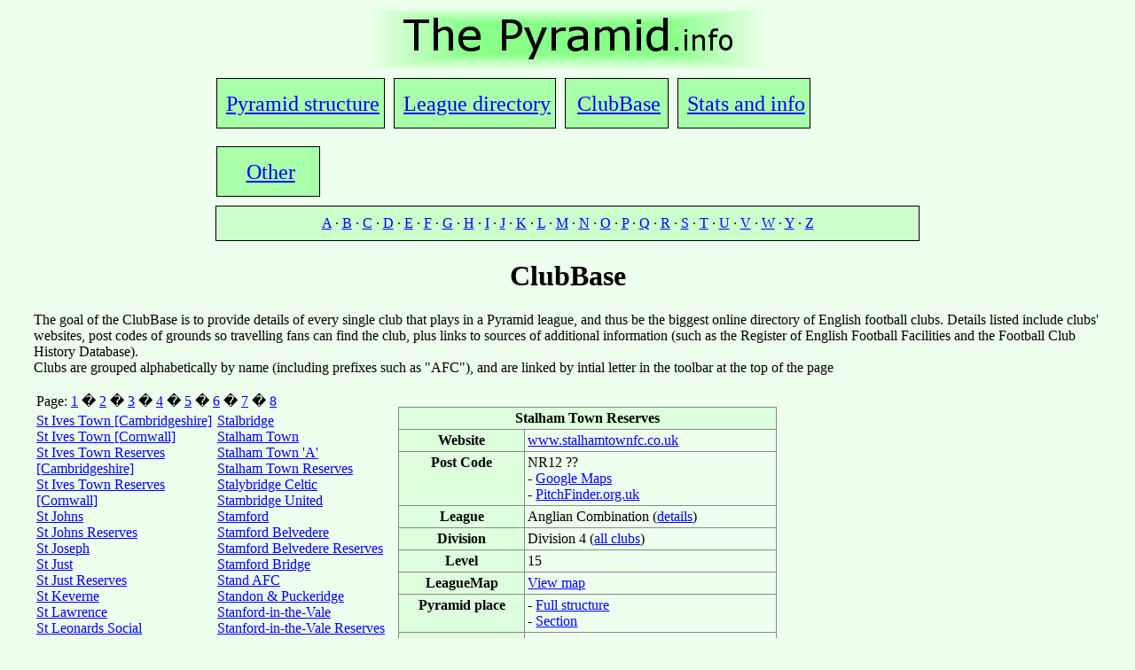

--- FILE ---
content_type: text/html
request_url: http://thepyramid.info/asp/showclub.asp?clubname=Stalham_Town_Reserves
body_size: 14750
content:
<!DOCTYPE HTML PUBLIC "-//W3C//DTD HTML 4.01 Transitional//EN" "http://www.w3.org/TR/html4/loose.dtd">
<html>
<head>


<meta http-equiv="Content-Type" content="text/html;charset=utf-8" >
<BASE href="http://thepyramid.info/asp/index.asp"/>
<LINK href="http://thepyramid.info/css/stylepage.css" rel="stylesheet" type="text/css"><title>The Pyramid.info: ClubBase - Stalham Town Reserves</title>

<link rel="stylesheet" href="../css/table1.css" type="text/css" />


</head>


<body onload="dropdown(1,leagues);"> <!-- remove onload if not set 2 -->

<div align="center"><a href="../"><img src="../images/title.gif"/></a></div>

<div class="navbar">
	<div class="uppernavbar">
		<!--[if IE]>
			<style type="text/css"> 
				div.uppernavbar-box {font-size:large !important;} 
			</style>
		<![endif]-->
		<div class="uppernavbar-box"><A href="../asp/pyramid3.asp">Pyramid structure</a></div>
		<div class="uppernavbar-box"><A href="../asp/showleague.asp">League directory</a></div>
		<div class="uppernavbar-box"><A href="../asp/showclub.asp">ClubBase</a></div>
		<div class="uppernavbar-box"><A href="../stats/stats.htm">Stats and info</a></div>
		<div class="uppernavbar-box"><A href="../misc/other.htm">Other</span></a></div>
	</div>
	<!-- set 3 -->
	<div class="lowernavbar">
		<div class="lowernavbar-content" style="text-align:center">
			<a href="showclub.asp?letter=1">A</a> · <a href="showclub.asp?letter=2">B</a> · <a href="showclub.asp?letter=3">C</a> · <a href="showclub.asp?letter=4">D</a> · <a href="showclub.asp?letter=5">E</a> · <a href="showclub.asp?letter=6">F</a> · <a href="showclub.asp?letter=7">G</a> · <a href="showclub.asp?letter=8">H</a> · <a href="showclub.asp?letter=9">I</a> · <a href="showclub.asp?letter=10">J</a> · <a href="showclub.asp?letter=11">K</a> · <a href="showclub.asp?letter=12">L</a> · <a href="showclub.asp?letter=13">M</a> · <a href="showclub.asp?letter=14">N</a> · <a href="showclub.asp?letter=15">O</a> · <a href="showclub.asp?letter=16">P</a> · <a href="showclub.asp?letter=17">Q</a> · <a href="showclub.asp?letter=18">R</a> · <a href="showclub.asp?letter=19">S</a> · <a href="showclub.asp?letter=20">T</a> · <a href="showclub.asp?letter=21">U</a> · <a href="showclub.asp?letter=22">V</a> · <a href="showclub.asp?letter=23">W</a> · <a href="showclub.asp?letter=25">Y</a> · <a href="showclub.asp?letter=26">Z</a>
		</div>
	</div>

</div> <!-- this ends uppernav -->



<div style="clear:both; margin:0px 30px;">



<h1 align="center">ClubBase</h1>

The goal of the ClubBase is to provide details of every single club that plays in a Pyramid league, and thus be the biggest online directory of English football clubs. Details listed include clubs' websites, post codes of grounds so travelling fans can find the club, plus links to sources of additional information (such as the Register of English Football Facilities and the Football Club History Database). 
<br/>Clubs are grouped alphabetically by name (including prefixes such as "AFC"), and are linked by intial letter in the toolbar at the top of the page


<P align="center"><table border=0>
<tr><td colspan=2>

Page: <A href="../asp/showclub.asp?letter=19&club=1&lower=1&upper=100">1</a> � <A href="../asp/showclub.asp?letter=19&club=101&lower=101&upper=200">2</a> � <A href="../asp/showclub.asp?letter=19&club=201&lower=201&upper=300">3</a> � <A href="../asp/showclub.asp?letter=19&club=301&lower=301&upper=400">4</a> � <A href="../asp/showclub.asp?letter=19&club=401&lower=401&upper=500">5</a> � <A href="../asp/showclub.asp?letter=19&club=501&lower=501&upper=600">6</a> � <A href="../asp/showclub.asp?letter=19&club=601&lower=601&upper=700">7</a> � <A href="../asp/showclub.asp?letter=19&club=701&lower=701&upper=800">8</a>


<td valign="top" rowspan=2>
<table border="1" class="one">
<tr><th colspan="2">Stalham Town Reserves</th></tr><tr><th width="135">Website</th> <td width="275"><a href="http://www.stalhamtownfc.co.uk">www.stalhamtownfc.co.uk</a></td></tr><tr><th valign="top">Post Code</th><td>NR12 ??<br/> - <a href="http://maps.google.co.uk/maps?f=q&hl=en&t=h&q=NR12 ??">Google Maps</a><br/> - <a href="http://pitchfinder.org.uk/?search_radius=1&query=NR12 ??">PitchFinder.org.uk</a></form></td><tr><th>League</th><td>Anglian Combination (<A href="../asp/showleague.asp?league=105">details</a>)</tf><tr><th>Division</th><td>Division 4 (<A href="../asp/showdiv.asp?uid=335">all clubs</a>)</td></tr><tr><th>Level</th><td>15</td></tr><tr><th>LeagueMap</th><td> <a href="../leaguemap/leaguemap.htm?uid=335">View map</a></td></tr><tr><th valign="top">Pyramid place</th><td> - <a href="../asp/pyramid3.asp#335">Full structure</a><br/> - <a href="../sections/Mc.htm">Section</a></td></tr><tr><th>History</th><td><i>None</i></td></tr><tr><th>Wikipedia article</th><td><i>Club below level 10</i></td></tr><tr><th>Season correct for</th><td>2013/14</td></tr></ul>
	</td></tr>
	<tr><th>Share this</th>
	<td>
	<!-- AddThis Button BEGIN -->
	<a class="addthis_button" href="http://www.addthis.com/bookmark.php?v=250&amp;username=tompw"><img src="http://s7.addthis.com/static/btn/v2/lg-share-en.gif" width="125" height="16" alt="Bookmark and Share" style="border:0"/></a>
	<script type="text/javascript">var addthis_config = {"data_track_clickback":true};</script>
	<script type="text/javascript" src="http://s7.addthis.com/js/250/addthis_widget.js#username=tompw"></script>
	<!-- AddThis Button END -->
	</td></tr>
	</table>

<tr><td width=200 valign="top"><A href="../asp/showclub.asp?clubname=St_Ives_Town_[Cambridgeshire]">St Ives Town [Cambridgeshire]</a><br/><A href="../asp/showclub.asp?clubname=St_Ives_Town_[Cornwall]">St Ives Town [Cornwall]</a><br/><A href="../asp/showclub.asp?clubname=St_Ives_Town_Reserves_[Cambridgeshire]">St Ives Town Reserves [Cambridgeshire]</a><br/><A href="../asp/showclub.asp?clubname=St_Ives_Town_Reserves_[Cornwall]">St Ives Town Reserves [Cornwall]</a><br/><A href="../asp/showclub.asp?clubname=St_Johns">St Johns</a><br/><A href="../asp/showclub.asp?clubname=St_Johns_Reserves">St Johns Reserves</a><br/><A href="../asp/showclub.asp?clubname=St_Joseph">St Joseph</a><br/><A href="../asp/showclub.asp?clubname=St_Just">St Just</a><br/><A href="../asp/showclub.asp?clubname=St_Just_Reserves">St Just Reserves</a><br/><A href="../asp/showclub.asp?clubname=St_Keverne">St Keverne</a><br/><A href="../asp/showclub.asp?clubname=St_Lawrence">St Lawrence</a><br/><A href="../asp/showclub.asp?clubname=St_Leonards_Social">St Leonards Social</a><br/><A href="../asp/showclub.asp?clubname=St_Leonards_Social_Reserves">St Leonards Social Reserves</a><br/><A href="../asp/showclub.asp?clubname=St_Margaretsbury">St Margaretsbury</a><br/><A href="../asp/showclub.asp?clubname=St_Martins">St Martins</a><br/><A href="../asp/showclub.asp?clubname=St_Martins_[Devon]">St Martins [Devon]</a><br/><A href="../asp/showclub.asp?clubname=St_Martins_[Shropshire]">St Martins [Shropshire]</a><br/><A href="../asp/showclub.asp?clubname=St_Martins_'A'">St Martins 'A'</a><br/><A href="../asp/showclub.asp?clubname=St_Martins_Reserves">St Martins Reserves</a><br/><A href="../asp/showclub.asp?clubname=St_Marys">St Marys</a><br/><A href="../asp/showclub.asp?clubname=St_Marys_[Dorset]">St Marys [Dorset]</a><br/><A href="../asp/showclub.asp?clubname=St_Marys_[Sussex]">St Marys [Sussex]</a><br/><A href="../asp/showclub.asp?clubname=St_Mawgan">St Mawgan</a><br/><A href="../asp/showclub.asp?clubname=St_Mawgan_Reserves">St Mawgan Reserves</a><br/><A href="../asp/showclub.asp?clubname=St_Merryn">St Merryn</a><br/><A href="../asp/showclub.asp?clubname=St_Minver">St Minver</a><br/><A href="../asp/showclub.asp?clubname=St_Minver_Reserves">St Minver Reserves</a><br/><A href="../asp/showclub.asp?clubname=St_Neot">St Neot</a><br/><A href="../asp/showclub.asp?clubname=St_Neots_Town">St Neots Town</a><br/><A href="../asp/showclub.asp?clubname=St_Neots_Town_Saints">St Neots Town Saints</a><br/><A href="../asp/showclub.asp?clubname=St_Newlyn_East">St Newlyn East</a><br/><A href="../asp/showclub.asp?clubname=St_Newlyn_East_Reserves">St Newlyn East Reserves</a><br/><A href="../asp/showclub.asp?clubname=St_Nicholas_Old_Boys">St Nicholas Old Boys</a><br/><A href="../asp/showclub.asp?clubname=St_Osyth_Social">St Osyth Social</a><br/><A href="../asp/showclub.asp?clubname=St_Pancras">St Pancras</a><br/><A href="../asp/showclub.asp?clubname=St_Patrick">St Patrick</a><br/><A href="../asp/showclub.asp?clubname=St_Peter">St Peter</a><br/><A href="../asp/showclub.asp?clubname=St_Peters_Iver">St Peters Iver</a><br/><A href="../asp/showclub.asp?clubname=St_Stephen">St Stephen</a><br/><A href="../asp/showclub.asp?clubname=St_Stephen_Reserves">St Stephen Reserves</a><br/><A href="../asp/showclub.asp?clubname=St_Stephens_Borough">St Stephens Borough</a><br/><A href="../asp/showclub.asp?clubname=St_Teath">St Teath</a><br/><A href="../asp/showclub.asp?clubname=St_Teath_Reserves">St Teath Reserves</a><br/><A href="../asp/showclub.asp?clubname=St_Thomas">St Thomas</a><br/><A href="../asp/showclub.asp?clubname=Staddiscombe_Colts">Staddiscombe Colts</a><br/><A href="../asp/showclub.asp?clubname=Stafford_Rangers">Stafford Rangers</a><br/><A href="../asp/showclub.asp?clubname=Stafford_Town">Stafford Town</a><br/><A href="../asp/showclub.asp?clubname=Staines_Lammas">Staines Lammas</a><br/><A href="../asp/showclub.asp?clubname=Staines_Lammas_Reserves">Staines Lammas Reserves</a><br/><A href="../asp/showclub.asp?clubname=Staines_Town">Staines Town</a><br/><td width=200 valign="top"><A href="../asp/showclub.asp?clubname=Stalbridge">Stalbridge</a><br/><A href="../asp/showclub.asp?clubname=Stalham_Town">Stalham Town</a><br/><A href="../asp/showclub.asp?clubname=Stalham_Town_'A'">Stalham Town 'A'</a><br/><A href="../asp/showclub.asp?clubname=Stalham_Town_Reserves">Stalham Town Reserves</a><br/><A href="../asp/showclub.asp?clubname=Stalybridge_Celtic">Stalybridge Celtic</a><br/><A href="../asp/showclub.asp?clubname=Stambridge_United">Stambridge United</a><br/><A href="../asp/showclub.asp?clubname=Stamford">Stamford</a><br/><A href="../asp/showclub.asp?clubname=Stamford_Belvedere">Stamford Belvedere</a><br/><A href="../asp/showclub.asp?clubname=Stamford_Belvedere_Reserves">Stamford Belvedere Reserves</a><br/><A href="../asp/showclub.asp?clubname=Stamford_Bridge">Stamford Bridge</a><br/><A href="../asp/showclub.asp?clubname=Stand_AFC">Stand AFC</a><br/><A href="../asp/showclub.asp?clubname=Standon_and_Puckeridge">Standon & Puckeridge</a><br/><A href="../asp/showclub.asp?clubname=Stanford-in-the-Vale">Stanford-in-the-Vale</a><br/><A href="../asp/showclub.asp?clubname=Stanford-in-the-Vale_Reserves">Stanford-in-the-Vale Reserves</a><br/><A href="../asp/showclub.asp?clubname=Stanion_United">Stanion United</a><br/><A href="../asp/showclub.asp?clubname=Stanley_United">Stanley United</a><br/><A href="../asp/showclub.asp?clubname=Stansfeld_Oxford_and_Bermondsey_Club">Stansfeld Oxford & Bermondsey Club</a><br/><A href="../asp/showclub.asp?clubname=Stansfeld_Oxford_and_Bermondsey_Club_Reserves">Stansfeld Oxford & Bermondsey Club Reserves</a><br/><A href="../asp/showclub.asp?clubname=Stansted">Stansted</a><br/><A href="../asp/showclub.asp?clubname=Stanton_[Hampshire]">Stanton [Hampshire]</a><br/><A href="../asp/showclub.asp?clubname=Stanton_[Suffolk]">Stanton [Suffolk]</a><br/><A href="../asp/showclub.asp?clubname=Stanton_Drew">Stanton Drew</a><br/><A href="../asp/showclub.asp?clubname=Stanton_Drew_Reserves">Stanton Drew Reserves</a><br/><A href="../asp/showclub.asp?clubname=Stanton_Ilkeston">Stanton Ilkeston</a><br/><A href="../asp/showclub.asp?clubname=Stantonbury_Social_Elite">Stantonbury Social Elite</a><br/><A href="../asp/showclub.asp?clubname=Stantonbury_Social_Elite_Reserves">Stantonbury Social Elite Reserves</a><br/><A href="../asp/showclub.asp?clubname=Stantonbury_Sports">Stantonbury Sports</a><br/><A href="../asp/showclub.asp?clubname=Stanway_Rovers">Stanway Rovers</a><br/><A href="../asp/showclub.asp?clubname=Stanwell">Stanwell</a><br/><A href="../asp/showclub.asp?clubname=Stanwick_Rovers">Stanwick Rovers</a><br/><A href="../asp/showclub.asp?clubname=Stapenhill">Stapenhill</a><br/><A href="../asp/showclub.asp?clubname=Stapenhill_Reserves">Stapenhill Reserves</a><br/><A href="../asp/showclub.asp?clubname=Staple_Hill">Staple Hill</a><br/><A href="../asp/showclub.asp?clubname=Staple_Hill_Orient">Staple Hill Orient</a><br/><A href="../asp/showclub.asp?clubname=Staplegrove">Staplegrove</a><br/><A href="../asp/showclub.asp?clubname=Staplegrove_'A'">Staplegrove 'A'</a><br/><A href="../asp/showclub.asp?clubname=Staplegrove_Colts">Staplegrove Colts</a><br/><A href="../asp/showclub.asp?clubname=Staplegrove_Reserves">Staplegrove Reserves</a><br/><A href="../asp/showclub.asp?clubname=Staplehurst_Monarchs_United">Staplehurst Monarchs United</a><br/><A href="../asp/showclub.asp?clubname=Staplehurst_Monarchs_United_Reserves">Staplehurst Monarchs United Reserves</a><br/><A href="../asp/showclub.asp?clubname=Staplehurst_Reserves">Staplehurst Reserves</a><br/><A href="../asp/showclub.asp?clubname=Stapleton">Stapleton</a><br/><A href="../asp/showclub.asp?clubname=Star">Star</a><br/><A href="../asp/showclub.asp?clubname=Star_'A'">Star 'A'</a><br/><A href="../asp/showclub.asp?clubname=Star_Bicester">Star Bicester</a><br/><A href="../asp/showclub.asp?clubname=Star_Reserves">Star Reserves</a><br/><A href="../asp/showclub.asp?clubname=Starcross_Generals">Starcross Generals</a><br/><A href="../asp/showclub.asp?clubname=Staunton_and_Corse">Staunton & Corse</a><br/><A href="../asp/showclub.asp?clubname=Staunton_and_Corse_Reserves">Staunton & Corse Reserves</a><br/><A href="../asp/showclub.asp?clubname=Staveley_Miners_Welfare">Staveley Miners Welfare</a><br/>
</td>

</table><p/>


</td></tr>
</table>


</div>
<div style="clear:both; text-align:center"><!-- [[AFS CODE]] -->


<!-- ADDFREESTATS.COM REALCODE V4.0 -->
<script type="text/javascript">
<!--
var AFS_Account="00135286";
var AFS_Tracker="0074";
var AFS_Server="www1";
var AFS_Page="ClubBase";
var AFS_Url="http://www.thepyramid.info/asp/showclub.asp";
// -->
</script>
<script type="text/javascript" src="http://www1.addfreestats.com/cgi-bin/afstrack.cgi?usr=00135286">
</script>
<noscript>
<a href="http://www.addfreestats.com" >
<img src="http://www1.addfreestats.com/cgi-bin/connect.cgi?usr=00135286P0074" border=0 title="AddFreeStats.com Free Web Stats!"></a>
</noscript>
<!-- ENDADDFREESTATS.COM REALCODE V4.0  -->

<div style="clear:both; text-align:center"> Last updated 11:22 08/08/2012 | Copyright &copy; 2002-2012 Tom Willis

</body>
</html>

--- FILE ---
content_type: application/x-javascript
request_url: http://www1.addfreestats.com/cgi-bin/afstrack.cgi?usr=00135286
body_size: 186
content:
var AFS_Protocol="http:";
if (document.location.protocol == "https:") AFS_Protocol="https:";
document.write("<a href='http://new.afsanalytics.com' rel='nofollow'>");
document.write("<img src='"+AFS_Protocol+"//www.afsanalytics.com/afsdisplay/bad.gif' border='0'></a>");
